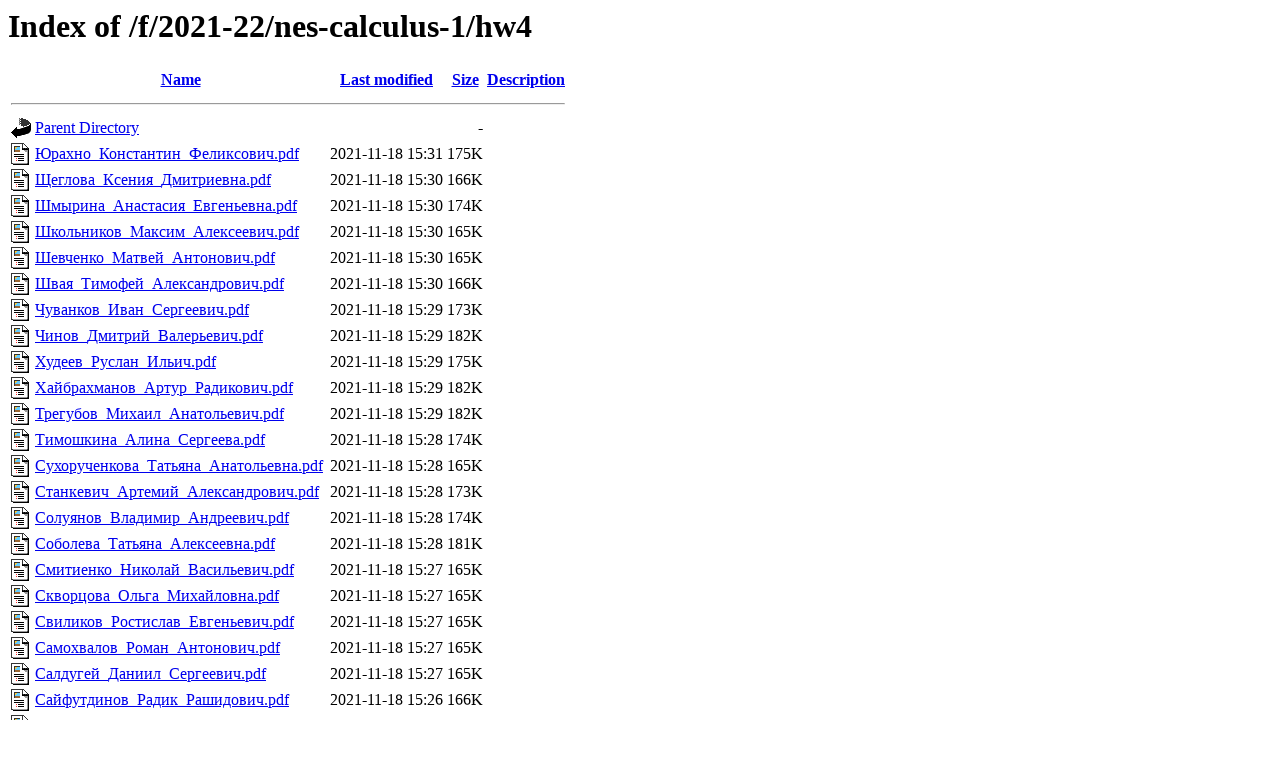

--- FILE ---
content_type: text/html;charset=UTF-8
request_url: http://math-info.hse.ru/f/2021-22/nes-calculus-1/hw4/?C=N;O=D
body_size: 3989
content:
<!DOCTYPE HTML PUBLIC "-//W3C//DTD HTML 3.2 Final//EN">
<html>
 <head>
  <title>Index of /f/2021-22/nes-calculus-1/hw4</title>
 </head>
 <body>
<h1>Index of /f/2021-22/nes-calculus-1/hw4</h1>
  <table>
   <tr><th valign="top"><img src="/icons/blank.gif" alt="[ICO]"></th><th><a href="?C=N;O=A">Name</a></th><th><a href="?C=M;O=A">Last modified</a></th><th><a href="?C=S;O=A">Size</a></th><th><a href="?C=D;O=A">Description</a></th></tr>
   <tr><th colspan="5"><hr></th></tr>
<tr><td valign="top"><img src="/icons/back.gif" alt="[PARENTDIR]"></td><td><a href="/f/2021-22/nes-calculus-1/">Parent Directory</a></td><td>&nbsp;</td><td align="right">  - </td><td>&nbsp;</td></tr>
<tr><td valign="top"><img src="/icons/layout.gif" alt="[   ]"></td><td><a href="%d0%ae%d1%80%d0%b0%d1%85%d0%bd%d0%be_%d0%9a%d0%be%d0%bd%d1%81%d1%82%d0%b0%d0%bd%d1%82%d0%b8%d0%bd_%d0%a4%d0%b5%d0%bb%d0%b8%d0%ba%d1%81%d0%be%d0%b2%d0%b8%d1%87.pdf">Юрахно_Константин_Феликсович.pdf</a></td><td align="right">2021-11-18 15:31  </td><td align="right">175K</td><td>&nbsp;</td></tr>
<tr><td valign="top"><img src="/icons/layout.gif" alt="[   ]"></td><td><a href="%d0%a9%d0%b5%d0%b3%d0%bb%d0%be%d0%b2%d0%b0_%d0%9a%d1%81%d0%b5%d0%bd%d0%b8%d1%8f_%d0%94%d0%bc%d0%b8%d1%82%d1%80%d0%b8%d0%b5%d0%b2%d0%bd%d0%b0.pdf">Щеглова_Ксения_Дмитриевна.pdf</a></td><td align="right">2021-11-18 15:30  </td><td align="right">166K</td><td>&nbsp;</td></tr>
<tr><td valign="top"><img src="/icons/layout.gif" alt="[   ]"></td><td><a href="%d0%a8%d0%bc%d1%8b%d1%80%d0%b8%d0%bd%d0%b0_%d0%90%d0%bd%d0%b0%d1%81%d1%82%d0%b0%d1%81%d0%b8%d1%8f_%d0%95%d0%b2%d0%b3%d0%b5%d0%bd%d1%8c%d0%b5%d0%b2%d0%bd%d0%b0.pdf">Шмырина_Анастасия_Евгеньевна.pdf</a></td><td align="right">2021-11-18 15:30  </td><td align="right">174K</td><td>&nbsp;</td></tr>
<tr><td valign="top"><img src="/icons/layout.gif" alt="[   ]"></td><td><a href="%d0%a8%d0%ba%d0%be%d0%bb%d1%8c%d0%bd%d0%b8%d0%ba%d0%be%d0%b2_%d0%9c%d0%b0%d0%ba%d1%81%d0%b8%d0%bc_%d0%90%d0%bb%d0%b5%d0%ba%d1%81%d0%b5%d0%b5%d0%b2%d0%b8%d1%87.pdf">Школьников_Максим_Алексеевич.pdf</a></td><td align="right">2021-11-18 15:30  </td><td align="right">165K</td><td>&nbsp;</td></tr>
<tr><td valign="top"><img src="/icons/layout.gif" alt="[   ]"></td><td><a href="%d0%a8%d0%b5%d0%b2%d1%87%d0%b5%d0%bd%d0%ba%d0%be_%d0%9c%d0%b0%d1%82%d0%b2%d0%b5%d0%b9_%d0%90%d0%bd%d1%82%d0%be%d0%bd%d0%be%d0%b2%d0%b8%d1%87.pdf">Шевченко_Матвей_Антонович.pdf</a></td><td align="right">2021-11-18 15:30  </td><td align="right">165K</td><td>&nbsp;</td></tr>
<tr><td valign="top"><img src="/icons/layout.gif" alt="[   ]"></td><td><a href="%d0%a8%d0%b2%d0%b0%d1%8f_%d0%a2%d0%b8%d0%bc%d0%be%d1%84%d0%b5%d0%b9_%d0%90%d0%bb%d0%b5%d0%ba%d1%81%d0%b0%d0%bd%d0%b4%d1%80%d0%be%d0%b2%d0%b8%d1%87.pdf">Швая_Тимофей_Александрович.pdf</a></td><td align="right">2021-11-18 15:30  </td><td align="right">166K</td><td>&nbsp;</td></tr>
<tr><td valign="top"><img src="/icons/layout.gif" alt="[   ]"></td><td><a href="%d0%a7%d1%83%d0%b2%d0%b0%d0%bd%d0%ba%d0%be%d0%b2_%d0%98%d0%b2%d0%b0%d0%bd_%d0%a1%d0%b5%d1%80%d0%b3%d0%b5%d0%b5%d0%b2%d0%b8%d1%87.pdf">Чуванков_Иван_Сергеевич.pdf</a></td><td align="right">2021-11-18 15:29  </td><td align="right">173K</td><td>&nbsp;</td></tr>
<tr><td valign="top"><img src="/icons/layout.gif" alt="[   ]"></td><td><a href="%d0%a7%d0%b8%d0%bd%d0%be%d0%b2_%d0%94%d0%bc%d0%b8%d1%82%d1%80%d0%b8%d0%b9_%d0%92%d0%b0%d0%bb%d0%b5%d1%80%d1%8c%d0%b5%d0%b2%d0%b8%d1%87.pdf">Чинов_Дмитрий_Валерьевич.pdf</a></td><td align="right">2021-11-18 15:29  </td><td align="right">182K</td><td>&nbsp;</td></tr>
<tr><td valign="top"><img src="/icons/layout.gif" alt="[   ]"></td><td><a href="%d0%a5%d1%83%d0%b4%d0%b5%d0%b5%d0%b2_%d0%a0%d1%83%d1%81%d0%bb%d0%b0%d0%bd_%d0%98%d0%bb%d1%8c%d0%b8%d1%87.pdf">Худеев_Руслан_Ильич.pdf</a></td><td align="right">2021-11-18 15:29  </td><td align="right">175K</td><td>&nbsp;</td></tr>
<tr><td valign="top"><img src="/icons/layout.gif" alt="[   ]"></td><td><a href="%d0%a5%d0%b0%d0%b9%d0%b1%d1%80%d0%b0%d1%85%d0%bc%d0%b0%d0%bd%d0%be%d0%b2_%d0%90%d1%80%d1%82%d1%83%d1%80_%d0%a0%d0%b0%d0%b4%d0%b8%d0%ba%d0%be%d0%b2%d0%b8%d1%87.pdf">Хайбрахманов_Артур_Радикович.pdf</a></td><td align="right">2021-11-18 15:29  </td><td align="right">182K</td><td>&nbsp;</td></tr>
<tr><td valign="top"><img src="/icons/layout.gif" alt="[   ]"></td><td><a href="%d0%a2%d1%80%d0%b5%d0%b3%d1%83%d0%b1%d0%be%d0%b2_%d0%9c%d0%b8%d1%85%d0%b0%d0%b8%d0%bb_%d0%90%d0%bd%d0%b0%d1%82%d0%be%d0%bb%d1%8c%d0%b5%d0%b2%d0%b8%d1%87.pdf">Трегубов_Михаил_Анатольевич.pdf</a></td><td align="right">2021-11-18 15:29  </td><td align="right">182K</td><td>&nbsp;</td></tr>
<tr><td valign="top"><img src="/icons/layout.gif" alt="[   ]"></td><td><a href="%d0%a2%d0%b8%d0%bc%d0%be%d1%88%d0%ba%d0%b8%d0%bd%d0%b0_%d0%90%d0%bb%d0%b8%d0%bd%d0%b0_%d0%a1%d0%b5%d1%80%d0%b3%d0%b5%d0%b5%d0%b2%d0%b0.pdf">Тимошкина_Алина_Сергеева.pdf</a></td><td align="right">2021-11-18 15:28  </td><td align="right">174K</td><td>&nbsp;</td></tr>
<tr><td valign="top"><img src="/icons/layout.gif" alt="[   ]"></td><td><a href="%d0%a1%d1%83%d1%85%d0%be%d1%80%d1%83%d1%87%d0%b5%d0%bd%d0%ba%d0%be%d0%b2%d0%b0_%d0%a2%d0%b0%d1%82%d1%8c%d1%8f%d0%bd%d0%b0_%d0%90%d0%bd%d0%b0%d1%82%d0%be%d0%bb%d1%8c%d0%b5%d0%b2%d0%bd%d0%b0.pdf">Сухорученкова_Татьяна_Анатольевна.pdf</a></td><td align="right">2021-11-18 15:28  </td><td align="right">165K</td><td>&nbsp;</td></tr>
<tr><td valign="top"><img src="/icons/layout.gif" alt="[   ]"></td><td><a href="%d0%a1%d1%82%d0%b0%d0%bd%d0%ba%d0%b5%d0%b2%d0%b8%d1%87_%d0%90%d1%80%d1%82%d0%b5%d0%bc%d0%b8%d0%b9_%d0%90%d0%bb%d0%b5%d0%ba%d1%81%d0%b0%d0%bd%d0%b4%d1%80%d0%be%d0%b2%d0%b8%d1%87.pdf">Станкевич_Артемий_Александрович.pdf</a></td><td align="right">2021-11-18 15:28  </td><td align="right">173K</td><td>&nbsp;</td></tr>
<tr><td valign="top"><img src="/icons/layout.gif" alt="[   ]"></td><td><a href="%d0%a1%d0%be%d0%bb%d1%83%d1%8f%d0%bd%d0%be%d0%b2_%d0%92%d0%bb%d0%b0%d0%b4%d0%b8%d0%bc%d0%b8%d1%80_%d0%90%d0%bd%d0%b4%d1%80%d0%b5%d0%b5%d0%b2%d0%b8%d1%87.pdf">Солуянов_Владимир_Андреевич.pdf</a></td><td align="right">2021-11-18 15:28  </td><td align="right">174K</td><td>&nbsp;</td></tr>
<tr><td valign="top"><img src="/icons/layout.gif" alt="[   ]"></td><td><a href="%d0%a1%d0%be%d0%b1%d0%be%d0%bb%d0%b5%d0%b2%d0%b0_%d0%a2%d0%b0%d1%82%d1%8c%d1%8f%d0%bd%d0%b0_%d0%90%d0%bb%d0%b5%d0%ba%d1%81%d0%b5%d0%b5%d0%b2%d0%bd%d0%b0.pdf">Соболева_Татьяна_Алексеевна.pdf</a></td><td align="right">2021-11-18 15:28  </td><td align="right">181K</td><td>&nbsp;</td></tr>
<tr><td valign="top"><img src="/icons/layout.gif" alt="[   ]"></td><td><a href="%d0%a1%d0%bc%d0%b8%d1%82%d0%b8%d0%b5%d0%bd%d0%ba%d0%be_%d0%9d%d0%b8%d0%ba%d0%be%d0%bb%d0%b0%d0%b9_%d0%92%d0%b0%d1%81%d0%b8%d0%bb%d1%8c%d0%b5%d0%b2%d0%b8%d1%87.pdf">Смитиенко_Николай_Васильевич.pdf</a></td><td align="right">2021-11-18 15:27  </td><td align="right">165K</td><td>&nbsp;</td></tr>
<tr><td valign="top"><img src="/icons/layout.gif" alt="[   ]"></td><td><a href="%d0%a1%d0%ba%d0%b2%d0%be%d1%80%d1%86%d0%be%d0%b2%d0%b0_%d0%9e%d0%bb%d1%8c%d0%b3%d0%b0_%d0%9c%d0%b8%d1%85%d0%b0%d0%b9%d0%bb%d0%be%d0%b2%d0%bd%d0%b0.pdf">Скворцова_Ольга_Михайловна.pdf</a></td><td align="right">2021-11-18 15:27  </td><td align="right">165K</td><td>&nbsp;</td></tr>
<tr><td valign="top"><img src="/icons/layout.gif" alt="[   ]"></td><td><a href="%d0%a1%d0%b2%d0%b8%d0%bb%d0%b8%d0%ba%d0%be%d0%b2_%d0%a0%d0%be%d1%81%d1%82%d0%b8%d1%81%d0%bb%d0%b0%d0%b2_%d0%95%d0%b2%d0%b3%d0%b5%d0%bd%d1%8c%d0%b5%d0%b2%d0%b8%d1%87.pdf">Свиликов_Ростислав_Евгеньевич.pdf</a></td><td align="right">2021-11-18 15:27  </td><td align="right">165K</td><td>&nbsp;</td></tr>
<tr><td valign="top"><img src="/icons/layout.gif" alt="[   ]"></td><td><a href="%d0%a1%d0%b0%d0%bc%d0%be%d1%85%d0%b2%d0%b0%d0%bb%d0%be%d0%b2_%d0%a0%d0%be%d0%bc%d0%b0%d0%bd_%d0%90%d0%bd%d1%82%d0%be%d0%bd%d0%be%d0%b2%d0%b8%d1%87.pdf">Самохвалов_Роман_Антонович.pdf</a></td><td align="right">2021-11-18 15:27  </td><td align="right">165K</td><td>&nbsp;</td></tr>
<tr><td valign="top"><img src="/icons/layout.gif" alt="[   ]"></td><td><a href="%d0%a1%d0%b0%d0%bb%d0%b4%d1%83%d0%b3%d0%b5%d0%b9_%d0%94%d0%b0%d0%bd%d0%b8%d0%b8%d0%bb_%d0%a1%d0%b5%d1%80%d0%b3%d0%b5%d0%b5%d0%b2%d0%b8%d1%87.pdf">Салдугей_Даниил_Сергеевич.pdf</a></td><td align="right">2021-11-18 15:27  </td><td align="right">165K</td><td>&nbsp;</td></tr>
<tr><td valign="top"><img src="/icons/layout.gif" alt="[   ]"></td><td><a href="%d0%a1%d0%b0%d0%b9%d1%84%d1%83%d1%82%d0%b4%d0%b8%d0%bd%d0%be%d0%b2_%d0%a0%d0%b0%d0%b4%d0%b8%d0%ba_%d0%a0%d0%b0%d1%88%d0%b8%d0%b4%d0%be%d0%b2%d0%b8%d1%87.pdf">Сайфутдинов_Радик_Рашидович.pdf</a></td><td align="right">2021-11-18 15:26  </td><td align="right">166K</td><td>&nbsp;</td></tr>
<tr><td valign="top"><img src="/icons/layout.gif" alt="[   ]"></td><td><a href="%d0%a0%d0%be%d0%bc%d0%b0%d1%88%d0%b5%d0%b2%d0%b0_%d0%a2%d0%b0%d1%82%d1%8c%d1%8f%d0%bd%d0%b0_%d0%9c%d0%b0%d0%ba%d1%81%d0%b8%d0%bc%d0%be%d0%b2%d0%bd%d0%b0.pdf">Ромашева_Татьяна_Максимовна.pdf</a></td><td align="right">2021-11-18 15:26  </td><td align="right">166K</td><td>&nbsp;</td></tr>
<tr><td valign="top"><img src="/icons/layout.gif" alt="[   ]"></td><td><a href="%d0%a0%d0%be%d0%b4%d0%bd%d0%b8%d1%89%d0%b5%d0%b2_%d0%af%d1%80%d0%be%d1%81%d0%bb%d0%b0%d0%b2_%d0%98%d0%b3%d0%be%d1%80%d0%b5%d0%b2%d0%b8%d1%87.pdf">Роднищев_Ярослав_Игоревич.pdf</a></td><td align="right">2021-11-18 15:26  </td><td align="right">166K</td><td>&nbsp;</td></tr>
<tr><td valign="top"><img src="/icons/layout.gif" alt="[   ]"></td><td><a href="%d0%9f%d0%be%d1%82%d0%b0%d0%bf%d0%be%d0%b2_%d0%93%d0%bb%d0%b5%d0%b1_%d0%9d%d0%b8%d0%ba%d0%be%d0%bb%d0%b0%d0%b5%d0%b2%d0%b8%d1%87.pdf">Потапов_Глеб_Николаевич.pdf</a></td><td align="right">2021-11-18 15:26  </td><td align="right">173K</td><td>&nbsp;</td></tr>
<tr><td valign="top"><img src="/icons/layout.gif" alt="[   ]"></td><td><a href="%d0%9f%d0%be%d0%bb%d0%be%d0%bd%d0%b5%d1%86%d0%ba%d0%b8%d0%b9_%d0%98%d0%bb%d1%8c%d1%8f_%d0%98%d0%b3%d0%be%d1%80%d0%b5%d0%b2%d0%b8%d1%87.pdf">Полонецкий_Илья_Игоревич.pdf</a></td><td align="right">2021-11-18 15:25  </td><td align="right">174K</td><td>&nbsp;</td></tr>
<tr><td valign="top"><img src="/icons/layout.gif" alt="[   ]"></td><td><a href="%d0%9f%d0%be%d0%b3%d0%be%d1%80%d0%b5%d0%bb%d0%be%d0%b2%d0%b0_%d0%95%d0%bb%d0%b5%d0%bd%d0%b0_%d0%9a%d0%be%d0%bd%d1%81%d1%82%d0%b0%d0%bd%d1%82%d0%b8%d0%bd%d0%be%d0%b2%d0%bd%d0%b0.pdf">Погорелова_Елена_Константиновна.pdf</a></td><td align="right">2021-11-18 15:25  </td><td align="right">165K</td><td>&nbsp;</td></tr>
<tr><td valign="top"><img src="/icons/layout.gif" alt="[   ]"></td><td><a href="%d0%9f%d0%bb%d0%be%d1%89%d0%b5%d0%bd%d0%ba%d0%be_%d0%90%d1%80%d1%82%d1%91%d0%bc_%d0%ae%d1%80%d1%8c%d0%b5%d0%b2%d0%b8%d1%87.pdf">Площенко_Артём_Юрьевич.pdf</a></td><td align="right">2021-11-18 15:25  </td><td align="right">175K</td><td>&nbsp;</td></tr>
<tr><td valign="top"><img src="/icons/layout.gif" alt="[   ]"></td><td><a href="%d0%9f%d0%b8%d1%80%d0%be%d0%b3%d0%be%d0%b2%d0%b0_%d0%a1%d0%be%d1%84%d1%8c%d1%8f_%d0%90%d0%bb%d0%b5%d0%ba%d1%81%d0%b0%d0%bd%d0%b4%d1%80%d0%be%d0%b2%d0%bd%d0%b0.pdf">Пирогова_Софья_Александровна.pdf</a></td><td align="right">2021-11-18 15:25  </td><td align="right">174K</td><td>&nbsp;</td></tr>
<tr><td valign="top"><img src="/icons/layout.gif" alt="[   ]"></td><td><a href="%d0%9f%d0%b5%d1%82%d1%83%d1%85%d0%be%d0%b2_%d0%90%d0%bd%d0%b4%d1%80%d0%b5%d0%b9_%d0%90%d0%bb%d0%b5%d0%ba%d1%81%d0%b0%d0%bd%d0%b4%d1%80%d0%be%d0%b2%d0%b8%d1%87.pdf">Петухов_Андрей_Александрович.pdf</a></td><td align="right">2021-11-18 15:25  </td><td align="right">166K</td><td>&nbsp;</td></tr>
<tr><td valign="top"><img src="/icons/layout.gif" alt="[   ]"></td><td><a href="%d0%9f%d0%b0%d0%bd%d1%84%d0%b8%d0%bb%d0%b5%d0%bd%d0%ba%d0%be_%d0%95%d0%ba%d0%b0%d1%82%d0%b5%d1%80%d0%b8%d0%bd%d0%b0_%d0%90%d0%bd%d0%b4%d1%80%d0%b5%d0%b5%d0%b2%d0%bd%d0%b0.pdf">Панфиленко_Екатерина_Андреевна.pdf</a></td><td align="right">2021-11-18 15:24  </td><td align="right">166K</td><td>&nbsp;</td></tr>
<tr><td valign="top"><img src="/icons/layout.gif" alt="[   ]"></td><td><a href="%d0%9e%d1%81%d1%82%d0%b0%d0%bf%d0%be%d0%bb%d0%b5%d1%86_%d0%90%d0%bb%d0%b5%d0%ba%d1%81%d0%b5%d0%b9_%d0%9d%d0%b8%d0%ba%d0%be%d0%bb%d0%b0%d0%b5%d0%b2%d0%b8%d1%87.pdf">Остаполец_Алексей_Николаевич.pdf</a></td><td align="right">2021-11-18 15:24  </td><td align="right">167K</td><td>&nbsp;</td></tr>
<tr><td valign="top"><img src="/icons/layout.gif" alt="[   ]"></td><td><a href="%d0%9c%d1%83%d1%85%d0%be%d1%80%d1%82%d0%be%d0%b2_%d0%9f%d0%b5%d1%82%d1%80_%d0%9f%d0%b0%d0%b2%d0%bb%d0%be%d0%b2%d0%b8%d1%87.pdf">Мухортов_Петр_Павлович.pdf</a></td><td align="right">2021-11-18 15:24  </td><td align="right">173K</td><td>&nbsp;</td></tr>
<tr><td valign="top"><img src="/icons/layout.gif" alt="[   ]"></td><td><a href="%d0%9c%d1%83%d1%85%d0%b0%d0%bc%d0%b5%d1%82%d1%88%d0%b8%d0%bd_%d0%a0%d1%83%d1%81%d0%bb%d0%b0%d0%bd_%d0%9c%d0%b0%d1%80%d0%b0%d1%82%d0%be%d0%b2%d0%b8%d1%87.pdf">Мухаметшин_Руслан_Маратович.pdf</a></td><td align="right">2021-11-18 15:24  </td><td align="right">165K</td><td>&nbsp;</td></tr>
<tr><td valign="top"><img src="/icons/layout.gif" alt="[   ]"></td><td><a href="%d0%9c%d0%be%d1%80%d0%be%d0%ba%d0%be%d0%b2%d0%b0_%d0%98%d0%bb%d0%be%d0%bd%d0%b0_%d0%a1%d0%b5%d1%80%d0%b3%d0%b5%d0%b5%d0%b2%d0%bd%d0%b0.pdf">Морокова_Илона_Сергеевна.pdf</a></td><td align="right">2021-11-18 15:23  </td><td align="right">166K</td><td>&nbsp;</td></tr>
<tr><td valign="top"><img src="/icons/layout.gif" alt="[   ]"></td><td><a href="%d0%9c%d0%be%d1%80%d0%be%d0%b7_%d0%95%d0%ba%d0%b0%d1%82%d0%b5%d1%80%d0%b8%d0%bd%d0%b0_%d0%90%d0%bb%d0%b5%d0%ba%d1%81%d0%b5%d0%b5%d0%b2%d0%bd%d0%b0.pdf">Мороз_Екатерина_Алексеевна.pdf</a></td><td align="right">2021-11-18 15:23  </td><td align="right">174K</td><td>&nbsp;</td></tr>
<tr><td valign="top"><img src="/icons/layout.gif" alt="[   ]"></td><td><a href="%d0%9c%d0%b8%d0%bb%d0%b8%d1%86%d1%8b%d0%bd%d0%b0_%d0%9f%d0%be%d0%bb%d0%b8%d0%bd%d0%b0_%d0%a1%d0%b5%d1%80%d0%b3%d0%b5%d0%b5%d0%b2%d0%bd%d0%b0.pdf">Милицына_Полина_Сергеевна.pdf</a></td><td align="right">2021-11-18 15:23  </td><td align="right">165K</td><td>&nbsp;</td></tr>
<tr><td valign="top"><img src="/icons/layout.gif" alt="[   ]"></td><td><a href="%d0%9c%d0%b5%d1%82%d0%b5%d0%bb%d0%b8%d1%86%d0%b8%d0%bd%d0%b0_%d0%9a%d1%81%d0%b5%d0%bd%d0%b8%d1%8f_%d0%92%d0%bb%d0%b0%d0%b4%d0%b8%d0%bc%d0%b8%d1%80%d0%be%d0%b2%d0%bd%d0%b0.pdf">Метелицина_Ксения_Владимировна.pdf</a></td><td align="right">2021-11-18 15:23  </td><td align="right">165K</td><td>&nbsp;</td></tr>
<tr><td valign="top"><img src="/icons/layout.gif" alt="[   ]"></td><td><a href="%d0%9c%d0%b0%d1%85%d0%b0%d0%b5%d0%b2_%d0%94%d0%bc%d0%b8%d1%82%d1%80%d0%b8%d0%b9_%d0%94%d0%b5%d0%bd%d0%b8%d1%81%d0%be%d0%b2%d0%b8%d1%87.pdf">Махаев_Дмитрий_Денисович.pdf</a></td><td align="right">2021-11-18 15:23  </td><td align="right">181K</td><td>&nbsp;</td></tr>
<tr><td valign="top"><img src="/icons/layout.gif" alt="[   ]"></td><td><a href="%d0%9c%d0%b0%d1%80%d1%82%d0%b5%d0%b5%d0%b2_%d0%90%d0%bb%d0%b5%d0%ba%d1%81%d0%b0%d0%bd%d0%b4%d1%80_%d0%94%d0%bc%d0%b8%d1%82%d1%80%d0%b8%d0%b5%d0%b2%d0%b8%d1%87.pdf">Мартеев_Александр_Дмитриевич.pdf</a></td><td align="right">2021-11-18 15:22  </td><td align="right">181K</td><td>&nbsp;</td></tr>
<tr><td valign="top"><img src="/icons/layout.gif" alt="[   ]"></td><td><a href="%d0%9c%d0%b0%d0%bc%d0%bb%d0%b5%d0%b5%d0%b2%d0%b0_%d0%9b%d0%b8%d0%bd%d0%b0_%d0%a2%d0%b0%d0%b3%d0%b8%d1%80%d0%be%d0%b2%d0%bd%d0%b0.pdf">Мамлеева_Лина_Тагировна.pdf</a></td><td align="right">2021-11-18 15:22  </td><td align="right">181K</td><td>&nbsp;</td></tr>
<tr><td valign="top"><img src="/icons/layout.gif" alt="[   ]"></td><td><a href="%d0%9c%d0%b0%d0%b7%d0%b0%d0%b2%d0%b8%d0%bd%d0%b0_%d0%ae%d0%bb%d0%b8%d1%8f_%d0%a1%d0%b5%d1%80%d0%b3%d0%b5%d0%b5%d0%b2%d0%bd%d0%b0.pdf">Мазавина_Юлия_Сергеевна.pdf</a></td><td align="right">2021-11-18 15:22  </td><td align="right">165K</td><td>&nbsp;</td></tr>
<tr><td valign="top"><img src="/icons/layout.gif" alt="[   ]"></td><td><a href="%d0%9b%d0%be%d0%b1%d0%b0%d0%bd%d0%be%d0%b2_%d0%98%d0%bb%d1%8c%d1%8f_%d0%90%d0%bd%d0%b4%d1%80%d0%b5%d0%b5%d0%b2%d0%b8%d1%87.pdf">Лобанов_Илья_Андреевич.pdf</a></td><td align="right">2021-11-18 15:22  </td><td align="right">175K</td><td>&nbsp;</td></tr>
<tr><td valign="top"><img src="/icons/layout.gif" alt="[   ]"></td><td><a href="%d0%9b%d0%b0%d1%81%d1%82%d0%be%d0%b2%d0%b5%d1%86_%d0%94%d0%bc%d0%b8%d1%82%d1%80%d0%b8%d0%b9_%d0%90%d0%bb%d0%b5%d0%ba%d1%81%d0%b0%d0%bd%d0%b4%d1%80%d0%be%d0%b2%d0%b8%d1%87.pdf">Ластовец_Дмитрий_Александрович.pdf</a></td><td align="right">2021-11-18 15:31  </td><td align="right">166K</td><td>&nbsp;</td></tr>
<tr><td valign="top"><img src="/icons/layout.gif" alt="[   ]"></td><td><a href="%d0%9b%d0%b0%d0%b2%d1%80%d0%b5%d0%bd%d1%82%d1%8c%d0%b5%d0%b2_%d0%92%d0%bb%d0%b0%d0%b4%d0%b8%d0%bc%d0%b8%d1%80_%d0%a1%d0%b5%d1%80%d0%b3%d0%b5%d0%b5%d0%b2%d0%b8%d1%87.pdf">Лаврентьев_Владимир_Сергеевич.pdf</a></td><td align="right">2021-11-18 15:22  </td><td align="right">173K</td><td>&nbsp;</td></tr>
<tr><td valign="top"><img src="/icons/layout.gif" alt="[   ]"></td><td><a href="%d0%9a%d1%83%d1%80%d1%81%d0%b0%d0%ba%d0%be%d0%b2%d0%b0_%d0%9e%d0%bb%d1%8c%d0%b3%d0%b0_%d0%90%d0%bd%d0%b4%d1%80%d0%b5%d0%b5%d0%b2%d0%bd%d0%b0.pdf">Курсакова_Ольга_Андреевна.pdf</a></td><td align="right">2021-11-18 15:21  </td><td align="right">183K</td><td>&nbsp;</td></tr>
<tr><td valign="top"><img src="/icons/layout.gif" alt="[   ]"></td><td><a href="%d0%9a%d1%83%d0%bf%d1%86%d0%be%d0%b2_%d0%94%d0%bc%d0%b8%d1%82%d1%80%d0%b8%d0%b9_%d0%90%d0%bb%d0%b5%d0%ba%d1%81%d0%b0%d0%bd%d0%b4%d1%80%d0%be%d0%b2%d0%b8%d1%87.pdf">Купцов_Дмитрий_Александрович.pdf</a></td><td align="right">2021-11-18 15:21  </td><td align="right">175K</td><td>&nbsp;</td></tr>
<tr><td valign="top"><img src="/icons/layout.gif" alt="[   ]"></td><td><a href="%d0%9a%d0%be%d1%81%d1%82%d0%b8%d0%bd%d0%b0_%d0%9f%d0%be%d0%bb%d0%b8%d0%bd%d0%b0_%d0%92%d0%b8%d1%82%d0%b0%d0%bb%d1%8c%d0%b5%d0%b2%d0%bd%d0%b0.pdf">Костина_Полина_Витальевна.pdf</a></td><td align="right">2021-11-18 15:21  </td><td align="right">166K</td><td>&nbsp;</td></tr>
<tr><td valign="top"><img src="/icons/layout.gif" alt="[   ]"></td><td><a href="%d0%9a%d0%be%d0%b7%d0%b0%d1%87%d0%b5%d0%bd%d0%ba%d0%be_%d0%9c%d0%b0%d0%ba%d1%81%d0%b8%d0%bc_%d0%90%d0%bd%d0%b4%d1%80%d0%b5%d0%b5%d0%b2%d0%b8%d1%87.pdf">Козаченко_Максим_Андреевич.pdf</a></td><td align="right">2021-11-18 15:21  </td><td align="right">174K</td><td>&nbsp;</td></tr>
<tr><td valign="top"><img src="/icons/layout.gif" alt="[   ]"></td><td><a href="%d0%9a%d0%b0%d0%bc%d0%b5%d0%bd%d0%b5%d0%b2%d0%b0_%d0%a2%d0%b0%d0%b8%d1%81%d0%b8%d1%8f_%d0%92%d0%b8%d1%82%d0%b0%d0%bb%d1%8c%d0%b5%d0%b2%d0%bd%d0%b0.pdf">Каменева_Таисия_Витальевна.pdf</a></td><td align="right">2021-11-18 15:21  </td><td align="right">165K</td><td>&nbsp;</td></tr>
<tr><td valign="top"><img src="/icons/layout.gif" alt="[   ]"></td><td><a href="%d0%98%d0%be%d1%81%d0%b8%d0%b4%d0%b0_%d0%95%d0%bb%d0%b8%d0%b7%d0%b0%d0%b2%d0%b5%d1%82%d0%b0.pdf">Иосида_Елизавета.pdf</a></td><td align="right">2021-11-18 15:20  </td><td align="right">165K</td><td>&nbsp;</td></tr>
<tr><td valign="top"><img src="/icons/layout.gif" alt="[   ]"></td><td><a href="%d0%98%d0%b2%d0%b0%d0%bd%d0%be%d0%b2_%d0%9c%d0%b0%d0%ba%d1%81%d0%b8%d0%bc_%d0%94%d0%b5%d0%bd%d0%b8%d1%81%d0%be%d0%b2%d0%b8%d1%87.pdf">Иванов_Максим_Денисович.pdf</a></td><td align="right">2021-11-18 15:20  </td><td align="right">173K</td><td>&nbsp;</td></tr>
<tr><td valign="top"><img src="/icons/layout.gif" alt="[   ]"></td><td><a href="%d0%98%d0%b1%d1%80%d0%b0%d0%b3%d0%b8%d0%bc%d0%be%d0%b2_%d0%98%d0%bd%d1%81%d0%b0%d1%84_%d0%90%d0%b9%d1%80%d0%b0%d1%82%d0%be%d0%b2%d0%b8%d1%87.pdf">Ибрагимов_Инсаф_Айратович.pdf</a></td><td align="right">2021-11-18 15:20  </td><td align="right">182K</td><td>&nbsp;</td></tr>
<tr><td valign="top"><img src="/icons/layout.gif" alt="[   ]"></td><td><a href="%d0%97%d0%b0%d0%ba%d0%b8%d1%80%d0%be%d0%b2_%d0%a2%d0%b8%d0%bc%d1%83%d1%80_%d0%9c%d0%b0%d1%80%d0%b0%d1%82%d0%be%d0%b2%d0%b8%d1%87.pdf">Закиров_Тимур_Маратович.pdf</a></td><td align="right">2021-11-18 15:20  </td><td align="right">181K</td><td>&nbsp;</td></tr>
<tr><td valign="top"><img src="/icons/layout.gif" alt="[   ]"></td><td><a href="%d0%95%d0%b6%d0%be%d0%b2_%d0%94%d0%bc%d0%b8%d1%82%d1%80%d0%b8%d0%b9_%d0%9c%d0%b0%d1%80%d0%b0%d1%82%d0%be%d0%b2%d0%b8%d1%87.pdf">Ежов_Дмитрий_Маратович.pdf</a></td><td align="right">2021-11-18 15:20  </td><td align="right">174K</td><td>&nbsp;</td></tr>
<tr><td valign="top"><img src="/icons/layout.gif" alt="[   ]"></td><td><a href="%d0%94%d0%b7%d0%b0%d1%85%d0%be%d0%b5%d0%b2_%d0%93%d0%b5%d0%be%d1%80%d0%b3%d0%b8%d0%b9_%d0%9c%d0%b0%d1%80%d0%b0%d1%82%d0%be%d0%b2%d0%b8%d1%87.pdf">Дзахоев_Георгий_Маратович.pdf</a></td><td align="right">2021-11-18 15:19  </td><td align="right">183K</td><td>&nbsp;</td></tr>
<tr><td valign="top"><img src="/icons/layout.gif" alt="[   ]"></td><td><a href="%d0%94%d0%b5%d0%bb%d0%b5%d0%ba%d1%82%d0%be%d1%80%d1%81%d0%ba%d0%b8%d0%b9_%d0%90%d0%bb%d0%b5%d0%ba%d1%81%d0%b5%d0%b9_%d0%93%d1%80%d0%b8%d0%b3%d0%be%d1%80%d1%8c%d0%b5%d0%b2%d0%b8%d1%87.pdf">Делекторский_Алексей_Григорьевич.pdf</a></td><td align="right">2021-11-18 15:19  </td><td align="right">165K</td><td>&nbsp;</td></tr>
<tr><td valign="top"><img src="/icons/layout.gif" alt="[   ]"></td><td><a href="%d0%93%d1%83%d0%b7%d0%be%d0%b2%d1%81%d0%ba%d0%b8%d0%b9_%d0%9a%d0%b8%d1%80%d0%b8%d0%bb%d0%bb_%d0%94%d0%b5%d0%bd%d0%b8%d1%81%d0%be%d0%b2%d0%b8%d1%87.pdf">Гузовский_Кирилл_Денисович.pdf</a></td><td align="right">2021-11-18 15:19  </td><td align="right">174K</td><td>&nbsp;</td></tr>
<tr><td valign="top"><img src="/icons/layout.gif" alt="[   ]"></td><td><a href="%d0%93%d1%80%d1%83%d1%88%d0%b8%d0%bd%d0%b0_%d0%94%d0%b0%d1%80%d1%8c%d1%8f_%d0%94%d0%bc%d0%b8%d1%82%d1%80%d0%b8%d0%b5%d0%b2%d0%bd%d0%b0.pdf">Грушина_Дарья_Дмитриевна.pdf</a></td><td align="right">2021-11-18 15:19  </td><td align="right">165K</td><td>&nbsp;</td></tr>
<tr><td valign="top"><img src="/icons/layout.gif" alt="[   ]"></td><td><a href="%d0%93%d0%b5%d0%b2%d0%be%d1%80%d0%ba%d1%8f%d0%bd_%d0%94%d0%b0%d0%b2%d0%b8%d0%b4_%d0%a1%d0%b0%d0%bc%d0%b2%d0%b5%d0%bb%d0%be%d0%b2%d0%b8%d1%87.pdf">Геворкян_Давид_Самвелович.pdf</a></td><td align="right">2021-11-18 15:19  </td><td align="right">165K</td><td>&nbsp;</td></tr>
<tr><td valign="top"><img src="/icons/layout.gif" alt="[   ]"></td><td><a href="%d0%93%d0%b2%d0%be%d0%b7%d0%b4%d0%b5%d0%b2_%d0%94%d0%bc%d0%b8%d1%82%d1%80%d0%b8%d0%b9_%d0%92%d0%bb%d0%b0%d0%b4%d0%b8%d1%81%d0%bb%d0%b0%d0%b2%d0%be%d0%b2%d0%b8%d1%87.pdf">Гвоздев_Дмитрий_Владиславович.pdf</a></td><td align="right">2021-11-18 15:18  </td><td align="right">165K</td><td>&nbsp;</td></tr>
<tr><td valign="top"><img src="/icons/layout.gif" alt="[   ]"></td><td><a href="%d0%93%d0%b0%d1%80%d0%b5%d0%b5%d0%b2%d0%b0_%d0%90%d0%bd%d0%b6%d0%b5%d0%bb%d0%b8%d0%ba%d0%b0_%d0%a0%d1%83%d1%81%d0%bb%d0%b0%d0%bd%d0%be%d0%b2%d0%bd%d0%b0.pdf">Гареева_Анжелика_Руслановна.pdf</a></td><td align="right">2021-11-18 15:18  </td><td align="right">174K</td><td>&nbsp;</td></tr>
<tr><td valign="top"><img src="/icons/layout.gif" alt="[   ]"></td><td><a href="%d0%92%d0%be%d1%80%d0%be%d0%bd%d0%b8%d0%bd_%d0%90%d0%bd%d0%b4%d1%80%d0%b5%d0%b9_%d0%92%d0%b8%d0%ba%d1%82%d0%be%d1%80%d0%be%d0%b2%d0%b8%d1%87.pdf">Воронин_Андрей_Викторович.pdf</a></td><td align="right">2021-11-18 15:18  </td><td align="right">165K</td><td>&nbsp;</td></tr>
<tr><td valign="top"><img src="/icons/layout.gif" alt="[   ]"></td><td><a href="%d0%92%d0%be%d1%80%d0%be%d0%b1%d1%8c%d0%b5%d0%b2%d0%b0_%d0%92%d0%b0%d0%bb%d0%b5%d1%80%d0%b8%d1%8f_%d0%a1%d0%b5%d1%80%d0%b3%d0%b5%d0%b5%d0%b2%d0%bd%d0%b0.pdf">Воробьева_Валерия_Сергеевна.pdf</a></td><td align="right">2021-11-18 15:18  </td><td align="right">165K</td><td>&nbsp;</td></tr>
<tr><td valign="top"><img src="/icons/layout.gif" alt="[   ]"></td><td><a href="%d0%92%d0%be%d0%bb%d1%8f%d0%bd%d1%81%d0%ba%d0%b8%d0%b9_%d0%94%d0%bc%d0%b8%d1%82%d1%80%d0%b8%d0%b9_%d0%98%d0%bb%d1%8c%d0%b8%d1%87.pdf">Волянский_Дмитрий_Ильич.pdf</a></td><td align="right">2021-11-18 15:18  </td><td align="right">173K</td><td>&nbsp;</td></tr>
<tr><td valign="top"><img src="/icons/layout.gif" alt="[   ]"></td><td><a href="%d0%92%d0%be%d0%bb%d0%be%d0%b1%d1%83%d0%b5%d0%b2_%d0%92%d0%bb%d0%b0%d0%b4%d0%b8%d1%81%d0%bb%d0%b0%d0%b2_%d0%94%d0%b5%d0%bd%d0%b8%d1%81%d0%be%d0%b2%d0%b8%d1%87.pdf">Волобуев_Владислав_Денисович.pdf</a></td><td align="right">2021-11-18 15:17  </td><td align="right">165K</td><td>&nbsp;</td></tr>
<tr><td valign="top"><img src="/icons/layout.gif" alt="[   ]"></td><td><a href="%d0%92%d0%bb%d0%b0%d1%81%d0%be%d0%b2_%d0%94%d0%bc%d0%b8%d1%82%d1%80%d0%b8%d0%b9_%d0%9f%d0%b0%d0%b2%d0%bb%d0%be%d0%b2%d0%b8%d1%87.pdf">Власов_Дмитрий_Павлович.pdf</a></td><td align="right">2021-11-18 15:17  </td><td align="right">173K</td><td>&nbsp;</td></tr>
<tr><td valign="top"><img src="/icons/layout.gif" alt="[   ]"></td><td><a href="%d0%92%d0%b8%d1%88%d0%bd%d1%8f%d0%ba%d0%be%d0%b2%d0%b0_%d0%95%d0%ba%d0%b0%d1%82%d0%b5%d1%80%d0%b8%d0%bd%d0%b0_%d0%90%d0%bb%d0%b5%d0%ba%d1%81%d0%b5%d0%b5%d0%b2%d0%bd%d0%b0.pdf">Вишнякова_Екатерина_Алексеевна.pdf</a></td><td align="right">2021-11-18 15:17  </td><td align="right">182K</td><td>&nbsp;</td></tr>
<tr><td valign="top"><img src="/icons/layout.gif" alt="[   ]"></td><td><a href="%d0%91%d1%8b%d0%ba%d0%be%d0%b2_%d0%95%d0%b3%d0%be%d1%80_%d0%92%d0%b8%d0%ba%d1%82%d0%be%d1%80%d0%be%d0%b2%d0%b8%d1%87.pdf">Быков_Егор_Викторович.pdf</a></td><td align="right">2021-11-18 15:17  </td><td align="right">174K</td><td>&nbsp;</td></tr>
<tr><td valign="top"><img src="/icons/layout.gif" alt="[   ]"></td><td><a href="%d0%91%d1%83%d1%80%d1%8f%d0%ba_%d0%95%d0%bb%d0%b8%d0%b7%d0%b0%d0%b2%d0%b5%d1%82%d0%b0_%d0%94%d0%bc%d0%b8%d1%82%d1%80%d0%b8%d0%b5%d0%b2%d0%bd%d0%b0.pdf">Буряк_Елизавета_Дмитриевна.pdf</a></td><td align="right">2021-11-18 15:17  </td><td align="right">166K</td><td>&nbsp;</td></tr>
<tr><td valign="top"><img src="/icons/layout.gif" alt="[   ]"></td><td><a href="%d0%91%d1%83%d0%b9%d0%bb%d0%be%d0%b2%d0%b0_%d0%92%d0%b5%d1%80%d0%b0.pdf">Буйлова_Вера.pdf</a></td><td align="right">2021-11-18 15:16  </td><td align="right">165K</td><td>&nbsp;</td></tr>
<tr><td valign="top"><img src="/icons/layout.gif" alt="[   ]"></td><td><a href="%d0%91%d0%be%d0%bd%d0%b4%d0%b0%d1%80%d0%b5%d0%bd%d0%ba%d0%be_%d0%98%d0%b2%d0%b0%d0%bd_%d0%90%d0%bb%d0%b5%d0%ba%d1%81%d0%b0%d0%bd%d0%b4%d1%80%d0%be%d0%b2%d0%b8%d1%87.pdf">Бондаренко_Иван_Александрович.pdf</a></td><td align="right">2021-11-18 15:16  </td><td align="right">175K</td><td>&nbsp;</td></tr>
<tr><td valign="top"><img src="/icons/layout.gif" alt="[   ]"></td><td><a href="%d0%91%d0%b5%d0%b9%d1%81%d0%b5%d1%83%d0%be%d0%b2_%d0%9a%d0%b0%d0%bb%d0%b8%d0%bc%d0%b6%d0%b0%d0%bd_%d0%a1%d0%b5%d1%80%d0%b8%d0%ba%d0%be%d0%b2%d0%b8%d1%87.pdf">Бейсеуов_Калимжан_Серикович.pdf</a></td><td align="right">2021-11-18 15:16  </td><td align="right">174K</td><td>&nbsp;</td></tr>
<tr><td valign="top"><img src="/icons/layout.gif" alt="[   ]"></td><td><a href="%d0%91%d0%b0%d1%81%d1%8b%d1%80%d0%be%d0%b2%d0%b0_%d0%95%d0%bb%d0%b8%d0%b7%d0%b0%d0%b2%d0%b5%d1%82%d0%b0_%d0%9c%d0%b0%d1%80%d0%b0%d1%82%d0%be%d0%b2%d0%bd%d0%b0.pdf">Басырова_Елизавета_Маратовна.pdf</a></td><td align="right">2021-11-18 15:16  </td><td align="right">174K</td><td>&nbsp;</td></tr>
<tr><td valign="top"><img src="/icons/layout.gif" alt="[   ]"></td><td><a href="%d0%91%d0%b0%d1%80%d1%8b%d1%88%d0%bd%d0%b8%d0%ba%d0%be%d0%b2%d0%b0_%d0%90%d0%bd%d0%b0%d1%81%d1%82%d0%b0%d1%81%d0%b8%d1%8f_%d0%a0%d0%be%d0%bc%d0%b0%d0%bd%d0%be%d0%b2%d0%bd%d0%b0.pdf">Барышникова_Анастасия_Романовна.pdf</a></td><td align="right">2021-11-18 15:16  </td><td align="right">166K</td><td>&nbsp;</td></tr>
<tr><td valign="top"><img src="/icons/layout.gif" alt="[   ]"></td><td><a href="%d0%90%d1%8e%d0%bf%d0%be%d0%b2_%d0%a0%d0%be%d0%bc%d0%b0%d0%bd_%d0%9e%d0%bb%d0%b5%d0%b3%d0%be%d0%b2%d0%b8%d1%87.pdf">Аюпов_Роман_Олегович.pdf</a></td><td align="right">2021-11-18 15:15  </td><td align="right">181K</td><td>&nbsp;</td></tr>
<tr><td valign="top"><img src="/icons/layout.gif" alt="[   ]"></td><td><a href="%d0%90%d1%85%d0%bc%d0%b5%d0%b4%d0%be%d0%b2%d0%b0_%d0%94%d0%b6%d0%b0%d0%bc%d0%b8%d1%8f%d1%82_%d0%a5%d0%b0%d0%b4%d0%b6%d0%b8%d0%bc%d1%83%d1%80%d0%b0%d0%b4%d0%be%d0%b2%d0%bd%d0%b0.pdf">Ахмедова_Джамият_Хаджимурадовна.pdf</a></td><td align="right">2021-11-18 15:15  </td><td align="right">166K</td><td>&nbsp;</td></tr>
<tr><td valign="top"><img src="/icons/layout.gif" alt="[   ]"></td><td><a href="%d0%90%d1%80%d1%81%d0%b5%d0%bd%d1%82%d1%8c%d0%b5%d0%b2%d0%b0_%d0%9c%d0%b8%d0%bb%d0%b0%d0%bd%d0%b0_%d0%94%d0%bc%d0%b8%d1%82%d1%80%d0%b8%d0%b5%d0%b2%d0%bd%d0%b0.pdf">Арсентьева_Милана_Дмитриевна.pdf</a></td><td align="right">2021-11-18 15:15  </td><td align="right">174K</td><td>&nbsp;</td></tr>
<tr><td valign="top"><img src="/icons/layout.gif" alt="[   ]"></td><td><a href="%d0%90%d0%bd%d0%b4%d1%80%d0%b8%d0%b0%d0%bd%d0%be%d0%b2_%d0%90%d0%bb%d0%b5%d0%ba%d1%81%d0%b5%d0%b9_%d0%90%d0%bb%d0%b5%d0%ba%d1%81%d0%b0%d0%bd%d0%b4%d1%80%d0%be%d0%b2%d0%b8%d1%87.pdf">Андрианов_Алексей_Александрович.pdf</a></td><td align="right">2021-11-18 15:15  </td><td align="right">165K</td><td>&nbsp;</td></tr>
<tr><td valign="top"><img src="/icons/layout.gif" alt="[   ]"></td><td><a href="%d0%90%d0%b1%d1%80%d0%be%d1%81%d0%b8%d0%bc%d0%be%d0%b2_%d0%a0%d0%be%d0%bc%d0%b0%d0%bd_%d0%a1%d0%b5%d1%80%d0%b3%d0%b5%d0%b5%d0%b2%d0%b8%d1%87.pdf">Абросимов_Роман_Сергеевич.pdf</a></td><td align="right">2021-11-18 15:15  </td><td align="right">165K</td><td>&nbsp;</td></tr>
   <tr><th colspan="5"><hr></th></tr>
</table>
<address>Apache/2.4.29 (Ubuntu) Server at math-info.hse.ru Port 80</address>
</body></html>
